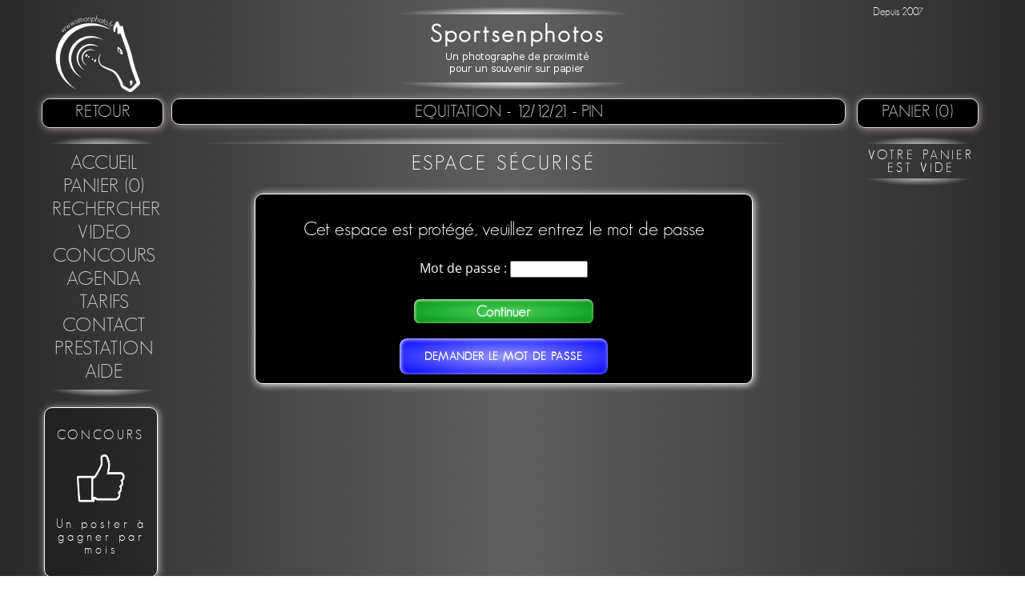

--- FILE ---
content_type: text/html; charset=UTF-8
request_url: http://simonphoxm.cluster023.hosting.ovh.net/controleur.php?&menu=date&type=sport&date=211211&dis=1
body_size: 2300
content:
<!doctype html>
<html lang="fr">

<head>
	<!--[if lt IE 9]>
	<script src="js/html5shiv.js"></script>
	<![endif]-->
 	<meta charset="utf-8" />
	<meta name="description" content="accueil" />
	<meta name="author" content="simon" />
  <meta name="description" content="Photographe evenementiel, mariage, equitation, calvados, Caen, Thury-Harcourt" />
	<link href='http://fonts.googleapis.com/css?family=Quicksand' rel='stylesheet' type='text/css'>
  <link rel="icon" href="http://s443777775.onlinehome.fr/favicone.ico" />
  	<link rel="stylesheet" media="screen" type="text/css" href="skin/css/style.css" />
   
    <!--   pour mobile pas de reditionnement -->   
        <meta name="viewport" content="width=device-width,
                               " />

  	<title>Sportsenphotos </title>
</head>

<body>
    <!-- petit script pour les tactiles -->
    <script>
    function toggleMenu() {
        var subMenu = document.getElementById("subMenu");
        subMenu.classList.toggle("showSubMenu");
    }
    window.onload=function(){
    var bouton = document.getElementById('btnMenu');
    var menu = document.getElementById('menu');
    bouton.onclick = function(e){
        if(menu.style.bottom=="60px"){
            menu.style.bottom="-450px";
        }else{
            menu.style.bottom="60px";
        }
    };
};
	 </script>

<!-- Bloc g�n�rale de la page -->
        <div id="bloc_page">
        
<!-- Balise entete -->
            <header>
            
<!-- Mise en place du bouton menu pour les tactiles -->
          <div class="menu_logo" id="btnMenu" onclick="toggleMenu()">&nbsp;</div>

<!-- Affichage de l'interpretation du header -->
               <div id="cartouche">
                
    <div  id="logo"> <a href="index.php"><img src="skin/images/logo.png" alt="logo" >  </a></div>
	<div  id="depuis">Depuis 2007</div>
    <p>
    	 <a  id="retour_nav" href="controleur.php?menu=accueil">retour</a>
    	<img src="skin/images/cartouche_sport.png" alt="Logo de simonphoto"  id="cartouche_haut"/>
    	<a id="panier_nav" href="controleur.php?&type=sport&menu=panier">Panier(0)</a>
    </p> 
     
    <p><img src="skin/images/cartouche_bas.png" alt="Logo de simonphoto"  id="cartouche_bas"/></p>
             
   </div>
            </header>
            
<!-- Affichage de l'interpretation de la navigation -->
            

    <div id="navigation">
    	           <div class="navigation_retour">
                  
<!--       Gestion du lien de retour  -->
             
                  <a class="navigation_tx_retour" href="controleur.php?type=sport&menu=dis&dis=" >
                  retour</a>
                  </div>
               	<div id="barre_navigation">
<!-- Gestion du affichage des liens de navigation  -->
<a class="navigation_dis


" href="controleur.php?&type=sport&menu=dis&dis=1" > 	
Equitation </a>
 
 <a class="navigation_date" href="controleur.php?&type=sport&menu=date&dis=1&date=211211" > 	
               	 - 12/12/21 - Pin </a>  						</div>
          	           <div class="navigation_retour"> <a class="navigation_tx_retour" href="controleur.php?menu=panier" >
 Panier (0)</a></div>
		</div> 
            
<!-- Affichage de l'interpretation du menu -->
            <div id="barre_menu">
<div id="menu">

       <nav>
						<p id="halo_haut">&nbsp;</p>
    				     <ul>
  								 <li><a href="controleur.php?&type=sport&menu=accueil">Accueil</a></li>
  								 <li><a href="controleur.php?&type=sport&menu=panier">Panier (0)</a></li>  <li><a href="controleur.php?&type=sport&menu=rechercher">Rechercher</a></li>
		  <li><a href="https://www.simonconcept.fr/resultat/controleur.php?menu=accueil">Video</a></li> 								 <li><a href="controleur.php?&type=sport&menu=concours">concours</a></li>

 								  <li><a href="controleur.php?&type=sport&menu=agenda">Agenda</a></li>		

 								 <li><a href="controleur.php?&type=sport&menu=tarif">Tarifs</a></li>
 								 <li><a href="controleur.php?&type=sport&menu=contact">Contact</a></li>
  								 <li><a href="controleur.php?&type=sport&menu=prestation">Prestation</a></li>
 								 <li><a href="controleur.php?&type=sport&menu=aide">Aide</a></li>
						 </ul>
						<p id="halo_bas">&nbsp;</p>

      </nav>  

</div>
<a href="controleur.php?&type=sport&menu=concours" id="concours_menu" >
	<p class="texte_concours">
		CONCOURS
	</p>
	<img src="skin/images/like.png" width="60px" height="60px" alt="" >
	<p>
		Un poster à gagner par mois
	</p>
</a></div>
            
<!-- Bloc du centre de la page -->
       <div class="centre">     
                 
            <p id="halo_haut">&nbsp;</p>  <div id="titre_menu">
            <p>Espace sécurisé</p>
            <p>&nbsp;</p>
      </div>
<div class="ligne_panier">
<form method="POST" action="controleur.php?menu=date&dis=1&type=sport&date=211211&mdp=test">
<p>&nbsp;</p>
<p class="question">
 Cet espace est protégé, veuillez entrez le mot de passe

  </p>
<p>&nbsp;</p>
    <table style="width:100%;">

        <tr><td style="text-align : right;">Mot de passe :</td>
        <td style="text-align : left;"><input type="password" size="10" name="mdp"/></td></tr>


</table>
<div class="clearer"></div>
<table>
<tr> </tr>
<tr>
    <td>   
<INPUT NAME=Send TYPE=image VALUE="Send" SRC="skin/images/bouton_conti.png" ALT="Send">
</td>   </tr>
</table>
<div class="clearer">&nbsp;</div>
<a class="bouton_demande" href="controleur.php?menu=demande_mdp&demande_mdp=211211">Demander le mot de passe</a>               
</form>
</div>  	    </div>
  	    
<!-- Affichage de l'interpretation du menu -->
         
            <div class="recap_panier">
						<p id="halo_haut">&nbsp;</p>
<div class="recap_panier_int">


Votre panier est vide

</div>
						<p id="halo_bas">&nbsp;</p>

</div><!-- Bloc du pied de page -->
            <footer>
            
<!-- Affichage de l'interpretation du pied de page -->
                   <div class="footer"><a>Ent «  simonphoto » - La Vaucelle 14220 St Martin de Sallen - 06.70.38.88.43 - contact@simonphoto.fr - N° Siret : 50082611000016 - </a><a class="mention" href="controleur.php?&amp;menu=mention" >Mention légale</a><div><a href="https://www.facebook.com/pages/Sportsenphotos/1592793250942474" target="_blank"><img src="skin/images/icone_facebook.png" height="20" width="20"></a><a href="https://www.twitter.com/simonphoto14" target="_blank"><img src="skin/images/icone_twitter.png" height="20" width="20"></a><a href="https://www.google.com/+SimonBertrand14" target="_blank"><img src="skin/images/icone_google.png" height="20" width="20"></a><a href="http://fr.pinterest.com/simonphoto14/" target="_blank"><img src="skin/images/icone_pinterest.png" height="20" width="20"></a></div>    </div>             
            </footer>
        </div>
    </body>
</html>			


--- FILE ---
content_type: text/css
request_url: http://simonphoxm.cluster023.hosting.ovh.net/skin/css/style.css
body_size: 6692
content:
 /*import la feuille de style avec les polices*/ 
 @import "police.css"; 
 
 
  /*import la feuille de style de l'index*/ 
 @import "index.css"; 
 
 

 /****************************************************************************************************************************************/ 
																					 /*globale**/ 
 /****************************************************************************************************************************************/ 
 

body
{
			background: url('../images/fond.jpg');
			background-position: top center;
			font-family: 'texte', sans-serif;
			color: white;
}

  /* Toutes les balise h1 de la page */ 
body h1
{
		font-family: 'titre', sans-serif;
		font-weight: bold;
		font-size: xx-large;
		color: white;
		margin: 10px;
		padding: 0;
}
  /* toutes les balise h2 de la page */ 
body h2
{
		font-family: 'titre', sans-serif;
		font-weight: bold;
		font-size: x-large;
		color: white;
		margin: 10px;
		text-align: center;
}

  /* toutes les balise h2 de la page */ 
.info_navig
{
		font-family: 'titre', sans-serif;
		font-size: 20px;
		color: white;
		margin: 10px;
		padding-left: 10px;
		padding-right: 10px;
		text-align: center;
}
  /*le bloc de la page avec une large maximum et centrer dans la page */ 

#bloc_page
{
		width: 100%;
		max-width: 1200px;
		margin: auto;
}

  /*balise clearer*/ 

.clearer 
{ 
		  clear: both;
		  height: 0;
		  margin: 0;
		  padding: 0;
		  line-height: 0;
		  font-size: 0;
 }
 
 .attention
 {
 		color: red;
 		font-weight: bold;
 }


.info_cat { 
font-family: Arial,sans-serif; 
 font-size: 0.7em; 
 width: 80%;
 text-align: center; 
 display: inline-block;
 margin: 10px;
 padding: 10px;
 text-transform: none;
 text-decoration: none;
 border-radius: 10px;
 background-color:  rgba( 255, 0, 0, 0.3);
	box-shadow: 1px 1px 10px rgba( 255, 0, 0, 0.3) inset, 0 1px 0 rgba( 255, 0, 0, 0.1); 
	border: 1px solid rgba( 255, 0, 0, 0.3);
}
 /****************************************************************************************************************************************/ 
 														/* Pour un affichage inférieur 768 px de large */ 
 /****************************************************************************************************************************************/ 
@media all and (max-width: 768px)
{
 	body
	{
    margin: 0;
	}

	  /*ecalage du bloc page pour le menu*/ 
	#bloc_page
	{
    margin-bottom: 40px;
	}
		  /* en tete fixe pour base résolution */ 
	header
	{
		position: fixed;
		bottom: 0;
		left: 0;
		width: 100%;
		height: 50px;
		margin: 0;
		padding-bottom: 10px;
		background-color: black;
	}
	
}




/* logo en image de fond contrainte pour redimensionnement */ 

#logo
{
		float: left;
		margin: 0;
		padding: 0;
		width: 160px;
		height: 107px;
		background-repeat: no-repeat;
		background-position: top center;
		margin: 0;
		padding: 0;
		text-align: center;
}

#logo img
{
transition: 2s;
}



#logo img:hover
{
transition: 2s;
transform: rotate(-30deg);
z-index: 100;
}




		  /* haut de la colonne droite date de création*/ 
#depuis
{
		float: right;
		margin-top: 10px;
		width: 150px;
		height: 107px;
		margin: 0;
		padding: 0;
		font-size: 10pt;
		font-family: 'titre', sans-serif;
}

 /****************************************************************************************************************************************/ 
 														/* Pour un affichage inférieur 768 px de large */ 
 /****************************************************************************************************************************************/ 
 
@media all and (max-width: 768px)
{
	 		/* disparition de la colonne gauche */ 
#depuis
	{
		display: none;
	}
		 		/* disparition logo */ 
#logo
	{
		display: none;
	}
	
#retour_nav
	{
		float: left;
		margin-left: 60px;
		margin-bottom: 20px;
	}
#panier_nav
	{
	float: right;	
	margin-right: 20px;
	margin-bottom: 20px;

}
#cartouche
	{
		 width: 100%;
	    margin-left: auto;
	    margin-right: auto;
	    margin-top: 10px;
	    text-align: center;
		text-decoration: none;
		color: white;
	}
#cartouche a
{
    padding: 5px;
	font-size: 1.5em;
    color: #D0D0D0;
    text-decoration: none;
    font-family: 'titre', sans-serif;
    font-weight: normal;
    letter-spacing: 1px;
    text-transform: uppercase;
vertical-align: top;
	border: 1px solid white;
	box-shadow: 1px 1px 10px white, 0 1px 0 rgba( 0, 0, 0, 0.4); 
   border-radius: 10px;
}
#cartouche a:hover
{
    color: white;
    font-family: 'titre', sans-serif;
}




		 		/* cartouche fixe */ 

			 		/* disparition du bas de la cartouche bas avec la devise */ 
#cartouche_bas
	{
		display: none;
	}

}


 /****************************************************************************************************************************************/ 
																				/* barre Navigation */ 
 /****************************************************************************************************************************************/ 

			 		/* navigation apparait sous le header lors de la navigation dans les photos  */ 

#navigation
{
	text-transform: uppercase;
	display: inline-block;
	vertical-align: top;
	margin: 0;
	margin-top: 5px;
	padding: 0;
	width: 100%;
	text-align: center;
   font-family: 'titre', sans-serif;
    
}
			 		/* balise qui regroupe les titres ( discipline, titre spéciale menu de la date et titre catégories )  */ 
#barre_navigation
{
	display: inline-block;
	width: calc(100% - 360px);
	vertical-align: top;
	padding-top: 5px;
	padding-bottom: 5px;
	margin-right: 10px;

	background-color: black;
		border: 1px solid #dcdcdc;
	box-shadow: 1px 1px 10px rgba( 200, 200, 200, 0.7), 0 1px 0 rgba( 0, 0, 0, 0.4); 
   border-radius: 10px;
}
			 		/* bloc retour dans navigation */ 
.navigation_retour
{
	display: inline-block;
	width: 150px;
	height: 25px;
	vertical-align: top;
	padding-top: 5px;
	padding-bottom: 5px;
margin: 0;
	margin-right: 6px;
	background-color: black;
		border: 1px solid #dcdcdc;
	box-shadow: 1px 1px 10px rgba( 220, 200, 200, 0.7), 0 1px 0 rgba( 0, 0, 0, 0.4); 
   border-radius: 10px;
}
		 		/* balise texte retour dans navigation */ 
.navigation_tx_retour
{
    font-size: 1.3em;
    color: #D0D0D0;
    font-family: 'titre', sans-serif;
    font-weight: normal;
    letter-spacing: 1px;
    text-transform: uppercase;
    text-decoration: none;
}
			 		/* balise texte retour au survol */ 
.navigation_tx_retour:hover
{
    color: white;
    border-bottom: 1px solid white;
    font-family: 'titre', sans-serif;
}

			 		/* menu discipline couleur gris clair sans style pour le lien  */ 
.navigation_dis  {
    font-size: 1.3em;
    color: #D0D0D0;
    font-weight: normal;
    letter-spacing: 1px;
    text-decoration: none;
}
			 		/* menu discipline au survole couleur blanc en gras */ 
.navigation_dis:hover
{
    color: white;
    border-bottom: 1px solid white;
}
			 		/* menu date couleur gris clair sans style pour le lien  */ 
.navigation_date  {
    font-size: 1.3em;
    color: #D0D0D0;
    font-weight: normal;
    text-decoration: none;
}
			 		/* menu date au survole couleur blanc en gras */ 
.navigation_date:hover
{
    color: white;
    border-bottom: 1px solid white;
    font-family: 'titre', sans-serif;
}
			 		/* menu catégorie couleur gris clair sans style pour le lien  */ 
.navigation_cat  {
    font-size: 1.3em;
    color: #D0D0D0;
    font-weight: normal;
    letter-spacing: 1px;
    text-decoration: none;
}



 /****************************************************************************************************************************************/ 
 														/* Pour un affichage inférieur 768 px de large */ 
 /****************************************************************************************************************************************/ 
 
 /* disparition de la barre de navigation mais reste retour*/
@media all and (max-width: 768px)
{
	   #barre_navigation
		{
    			display: none;
		}
			 /*Bloc reca ppanier*/
.recap_panier
	{
    			display: none; 
	}
}



 /****************************************************************************************************************************************/ 
/************************************************         MENU      *****************************************************************/ 
 /****************************************************************************************************************************************/ 
 
 
 /****************************************************************************************************************************************/ 
 														/* Pour un affichage supérieur 768 px de large */ 
 /****************************************************************************************************************************************/ 
 
 /*Menu spécial basse résolution*/
@media all and (min-width: 769px)
{

#cartouche_mobile
	{
		
	display: none;
	}
	

#panier_nav
	{
		
	display: none;
	}

#retour_nav
	{
		
	display: none;
	}

.menu_logo
	{ 
	display: none;
	}


}

#concours_menu
{
	display: inline-block;
	background-color: rgba( 0, 0, 0, 0.3);
	border: 1px solid white;
	box-shadow: 1px 1px 10px rgba( 255, 255, 255, 0.7), 0 1px 0 rgba( 0, 0, 0, 0.4); 
	 width: 120px;
	margin: 0;
color: white;
	margin-left: 15px;
	padding: 10px;
    border-radius: 10px;
text-align: center;
text-decoration: none;
   font-family: 'titre', sans-serif; 
   letter-spacing: 4px;
   font-size: 1em;       
}
#concours_menu:hover
{
	display: inline-block;
	background-color: rgba( 0, 0, 0, 0.3);
	border: 1px solid white;
	box-shadow: 1px 1px 10px white, 0 1px 0 rgba( 0, 0, 0, 0.7);   
}
/* Logo qui ce retourne aller et retour avec une transition 1s  */
#concours_menu img
{
   	transition: 1s;
}

#concours_menu:hover img
{
   	transition: 1s;
transform: scale(1.2);
z-index: 100;
}

 /*Bloc menu*/
#menu
	{
	display: inline-block;
	margin-left: 15px;
	 width: 150px;
	}
	 /*Bloc reca ppanier*/
.recap_panier
	{
float: right;
	margin-top: 10px;
	margin-right: 15px;
	padding: 0;
	 width: 150px;
	 text-align: center;

	text-transform: uppercase;
   font-family: 'titre', sans-serif; 
   letter-spacing: 4px;
   font-size: 1em;       
	}
	 /*Menu*/
nav
{
    margin-top: 10px;
    padding-top 0;
    padding-bottom 0;
    width: 150px;
    text-align: center;
	vertical-align: top;
}

nav ul
{
	
    list-style-type: none; 
    margin: 0;
    padding: 0;
    margin-top: -5px;
}

nav li
{
    margin-right: 10px;
    margin-left: 10px;
    margin-top: 5px;
    margin-bottom: 5px;
}

nav a
{
    font-size: 1.5em;
    color: #D0D0D0;
    text-decoration: none;
    font-family: 'titre', sans-serif;
    font-weight: normal;
    letter-spacing: 1px;
    text-transform: uppercase;
    
}

nav a:hover
{
    color: white;
    border-bottom: 1px solid white;
    font-family: 'titre', sans-serif;
}

		  /*************************************************mise en place d'une balise avec une image de fond de type halo lumineux qui s'adaptera en largeur mais pas en hauteur******************************************************************/ 
#halo_haut
{
	display: inline-block;
	width: 100%;
	height: 10px;
	
   margin: 0;
   padding: 0;
	background-image: url("../images/halo_haut.png");
		
	background-size: 100% 15px;
	background-repeat: no-repeat;
	background-position: top center;
	}
	
#halo_bas
{
	display: inline-block;
	width: 100%;
	height: 10px;
	
   margin: 5px 0 0 0;
   padding: 0;
	background-image: url("../images/halo_bas.png");
		
	background-size: 100% 15px;
	background-repeat: no-repeat;
	background-position: bottom center;
	}
#cartouche p
{
	
    margin: 0;
    padding: 0;
	 text-align: center;
}

@media all and (max-width: 768px)
{
		  /*************************************************Positionnement d'un logo menu fixe pour tactile******************************************************************/ 
	.menu_logo
	{  
	position: fixed;
    left: 10px;
    bottom: 10px;

   width: 40px;
	height: 40px;
	background-image: url("../images/menu.png");
	
	background-size: contain;
	background-repeat: no-repeat;
	background-position: top center;
   margin: 0;
   padding: 0;
	}		
	  /*************************************************repositionnement d'un menu qui couvre tous l'ecran caché au dessus de la page ******************************************************************/ 
	#concours_menu
	{
		display: none;	
		
	}
		  /*************************************************repositionnement d'un menu qui couvre tous l'ecran caché au dessus de la page ******************************************************************/ 
	#menu
	{
		width: 100%;
		display: block;	
		position: fixed;
		left: 0;
		bottom:-550px;
		padding: 0;
		margin: 0;
   	transition: 1s;
		
	}
			  /*************************************************disparition de l'ancien menu******************************************************************/ 
#menu #halo_haut
	{
	display: none;			
	}
#menu #halo_bas
	{
	display: none;		
	}
					 		/* bloc retour dans navigation */ 
.navigation_retour
{
	display: none;
}.navigation_tx_retour
{
	display: none;
}
nav
{
width: 100%;
    margin:0;
    padding:0;
    text-align: center;
	vertical-align: top;
}
				  /*  augmentation de la taille du texte et fond noir */ 
nav ul
{
	width: 100%;
    list-style-type: none;
    padding: 10px 0 10px 0;

    background-color: black;
    font-size: 20px;
}
				  /*  augmentation de la taille du texte et fond noir */ 
nav a
{
margin: 0;
display: inline-block;
}

nav li
{
    margin: 0;
}



				  /*  augmentation de la taille du texte et fond noir */ 
li
{
	display: block;
	width: 100%;
	padding: 0;
	margin: 0;
}				  /*  appartion du menu au survale du logo menu ou toucher tactile */ 				  /*  augmentation de la taille du texte et fond noir */ 

.menu_logo:hover #menu
{
		display: block;	
		position: fixed;
		left: 0;
		bottom:0;
}
				  /*Installer pour interprétation de la navigation sur ecran tactile*/ 
	 #subMenu.showSubMenu 
	 {
        display: block;
    }
	#cartouche_haut
	{
	 width: 200px;
	 margin-top: -3px;
    padding: 0;
	}

}







 /****************************************************************************************************************************************/ 
/************************************************         centre      *****************************************************************/ 
 /****************************************************************************************************************************************/ 

				  /*  Mise en place d'un bloc pour le centre de la page */ 

.centre
{
	display: inline-block;
	vertical-align: top;
  /* calcul de la largeur du centre 100% - colonne menu - colonne droite */ 
	width: calc(100% - 350px);
	min-width: 200px;
	min-height: 600px;
	margin-top: 10px;
	text-align: center;
}
				  /*  tous les paragraphe de centre sans marge ni padding */ 
.centre p
{
margin: 0;
padding: 0;
}

 /****************************************************************************************************************************************/ 
 														/* Pour un affichage inférieur 768 px de large */ 
 /****************************************************************************************************************************************/ 
 
				  /*  le bloc centre prend toute la largeur */  
 
@media all and (max-width: 768px)
{
	.centre
	{
		display: inline-block;
		vertical-align: top;
		width:100%;
		height: 720px;
		margin: 0;
		
		text-align: center;
	}

#cartouche_mobile
	{
		display: none;
	}
}


 /****************************************************************************************************************************************/ 
/************************************************         centre_ACCUEIL haut discipline     *****************************************************************/ 
 /****************************************************************************************************************************************/ 

.accueil_haut
{
		display: inline-block;
		text-align: center;
		text-transform: uppercase;
		margin: 0;
		padding: 0;
}


				  /*   bloc bordure pointillé arrondi sur fond noir ( type diapo )  */ 

.accueil_dis
{
	display: inline-block; 
	
	vertical-align: top;
	width: 150px;
	height: 150px;
	margin: 10px;
	padding:  10px;
	background-color: black;
	border: 1px solid white;
   border-radius: 10px;
	box-shadow: 1px 1px 10px white, 0 1px 0 rgba( 0, 0, 0, 0.4); 
   font-family: 'titre', sans-serif;
   font-size: 25px;      
}
				  /*   balise a qui recouvre toute le bloc plour le lien  */ 

.accueil_dis a
{
	display: inline-block; 
	width: 100%;
   height: 100%;
   text-decoration: none;
   color: white;
}
				 
		/*  logo a l'intérieur du bloc discipline*/ 
		
.logo_dis
{
		margin-top: 10px;
}
.logo_dis:hover img
{
   	transition: 1s;
transform: scale(1.2);
z-index: 100;
}

#barre_menu
{
	display: inline-block;
	width: 160px;
}



 /****************************************************************************************************************************************/ 
/************************************************         centre_ACCUEIL_bas dernier evenements     *****************************************************************/ 
 /****************************************************************************************************************************************/ 



 /* fenetre type diapo sur la moitier base de l'accueil  */ 


.fenetre_dernier_eve
{
	display: inline-block; 
	width: 90%;
	height: 250px;
	
	margin: 10px;
	padding: 10px;
	background-color: black;
	border: 1px solid white;
	box-shadow: 1px 1px 10px white, 0 1px 0 rgba( 0, 0, 0, 0.4); 
   border-radius: 10px;
   overflow: auto;
}
 /* class titre menu qui ce retrouve haut de chaque page principal  */ 
#titre_menu
{
	display: inline-block; 
	vertical-align: top;
	width: 99%;
	text-align: center;
	text-transform: uppercase;
   font-family: 'titre', sans-serif; 
   letter-spacing: 4px;
   font-size: 25px;       
	margin-top: 0;      
	margin-bottom: 0;
	margin-left: auto;
	margin-right: auto;
	padding: 0;
}


 /* class titre menu qui ce retrouve haut de chaque page principal  */ 
#titre_menu_rouge
{
	display: inline-block; 
	vertical-align: top;
	width: 99%;
	text-align: center;
	text-transform: uppercase;
   font-family: 'titre', sans-serif; 
color: red;
   letter-spacing: 4px;
   font-size: 25px;       
	margin-top: 0;      
	margin-bottom: 0;
	margin-left: auto;
	margin-right: auto;
	padding: 0;
}







 /****************************************************************************************************************************************/ 
/************************************************         centre_prestation     *****************************************************************/ 
 /****************************************************************************************************************************************/ 

 /****************************************************************************************************************************************/ 
 														/* Pour un affichage supérieur 1024 px de large */ 
 /****************************************************************************************************************************************/ 
 /*  fenetre prestation les images sont placées et centrée verticalement sur le coté du texte qui les concerne */ 
 
 
@media all and (min-width: 1025px)
{
		.fenetre_prestation
		{
			height: 630px;
			width: 100%;
			margin: 0;
			margin-bottom: 10px;
			padding: 20px;
		   overflow: auto;
		}
		.fenetre_prestation div
		{	
			margin: 0;
			padding: 20px;
		}
		.fenetre_prestation h2, h1
		{	
			text-align: center;
		}
		/* image qui s'agrandi  aller et retour avec une transition 1s  */
		.fenetre_prestation img
		{
   	transition: 1s;

	border: 1px solid white;
	box-shadow: 1px 1px 10px white, 0 1px 0 rgba( 0, 0, 0, 0.4); 
		   border-radius: 10px;
		}

		.fenetre_prestation img:hover
		{
   	transition: 1s;
		transform: scale(1.2);
		z-index: 100;
		}
		
		
		
		/* bloc  texte couple   */
		/* ajutement du bloc a la hauteur de l'image */
		.couple {
		  height:370px;
		  line-height:370px;
			margin: 0;
		}
		
		/* style  texte couple   */
		/* Centrage verticale */
		.tx_couple {
		  width: calc(100% - 330px);
		  height: 170px;
			background-color: black;
	border: 1px solid white;
	box-shadow: 1px 1px 10px white, 0 1px 0 rgba( 0, 0, 0, 0.4); 
		   border-radius: 10px;
		  vertical-align:middle;
		  display:inline-block;
		  line-height:1.2; /* on rÃ©tablit le line-height */
		  text-align:justify; /* ... et l'alignement du texte */
		}
			/* bloc  texte prise   */
		/* ajutement de la taille du bloc pour centrage verticale */
		
		.preparatif {
		  height:290px;
		  line-height:380px;
			margin: 0;
		}
		.tx_preparatif {
		  width: calc(100% - 330px);
		  height: 170px;
			background-color: black;
	border: 1px solid white;
	box-shadow: 1px 1px 10px white, 0 1px 0 rgba( 0, 0, 0, 0.4); 
		   border-radius: 10px;
		  vertical-align:middle;
		  display:inline-block;
		  line-height:1.2; /* on rÃ©tablit le line-height */
		  text-align:justify; /* ... et l'alignement du texte */
		  
			margin: 0;
		}	
		
		/* bloc  texte prise   */
		/* ajutement de la taille du bloc pour centrage verticale */
		
		.prise {
		  height:200px;
		  line-height:200px;
			margin: 0;
		}
		.tx_prise {
		  width: calc(100% - 330px);
		  height: 120px;
			background-color: black;
	border: 1px solid white;
	box-shadow: 1px 1px 10px white, 0 1px 0 rgba( 0, 0, 0, 0.4); 
		   border-radius: 10px;
		  vertical-align:middle;
		  display:inline-block;
		  line-height:1.2; /* on rÃ©tablit le line-height */
		  text-align:justify; /* ... et l'alignement du texte */
		  
			margin: 0;
		}
		
		/* changement d'image pour les resolutions inf 1024px */
		#image_prise
		{
			margin: 10px 10px 10px 10px;
			
			display: inline-block;
			vertical-align: top;
		}
		#image_prise_1024
		{
		display: none;
		}
		
		/* bloc  texte groupe   */
		/* ajutement de la taille du bloc pour centrage verticale */
		
		.groupe 
		{
		   height:230px;
		   line-height:230px;
			margin: 0;
		}
		
		.groupe img 
		{ 
		  vertical-align:middle;
		}
		
		.tx_groupe 
		{
		   width: calc(100% - 330px);
		   height: 140px;
			background-color: black;
	border: 1px solid white;
	box-shadow: 1px 1px 10px white, 0 1px 0 rgba( 0, 0, 0, 0.4); 
		   border-radius: 10px;
		   vertical-align:middle;
		
		   display:inline-block;
		   line-height:1.2; /* on rÃ©tablit le line-height */
		   text-align:justify; /* ... et l'alignement du texte */
		}
		
		/* iamge plus grande que le texte   */
		#image_groupe
		{
			margin: 10px 10px 10px 10px;
		}
		
		/*seulement bloc texte sans image  */
		.selection 
		{
		   width: calc(100% - 50px);
		   padding-bottom: 20px;
			background-color: black;
	border: 1px solid white;
	box-shadow: 1px 1px 10px white, 0 1px 0 rgba( 0, 0, 0, 0.4); 
		   border-radius: 10px;
		   display:inline-block;
		   text-align:justify; /* ... et l'alignement du texte */
		}
			
		/*seulement bloc texte sans image  */
		.tx_concours 
		{
		   width: calc(100% - 50px);
			background-color: black;
	margin-top: 20px;
	padding-top: 20px;
	border: 1px solid white;
	box-shadow: 1px 1px 10px white, 0 1px 0 rgba( 0, 0, 0, 0.4);
	text-align: center;
		   border-radius: 10px;
		   display:inline-block;
		}	
		/* bloc  texte soiree   */
		/* ajutement de la taille du bloc pour centrage verticale */
		
		div.soiree {
		  height:350px;
		  line-height:350px;
		  vertical-align:middle;
		}
		/* style des image en soiree  */
		/* plus petite que le texte */
		/* changement d'image pour les resolutions inf 1024px */
		#image_soiree
		{
			margin: 10px 10px 10px 10px;
		}
		#image_soiree_1024
		{
			display: none;
		}
		.soiree img { 
		  vertical-align:middle;
		}
		
		div.tx_soiree {
		  width: calc(100% - 330px);
		  height: 230px;
			background-color: black;
	border: 1px solid white;
	box-shadow: 1px 1px 10px white, 0 1px 0 rgba( 0, 0, 0, 0.4); 
		   border-radius: 10px;
		  vertical-align:middle;
		  display:inline-block;
		  line-height:1.2; /* on rÃ©tablit le line-height */
		  text-align:justify; /* ... et l'alignement du texte */
		}
		
		
		/* style des image en général  */
		/* marge et alignement */
		#image
		{
			display: inline-block;
			vertical-align: top;
			margin: 10px 10px 10px 10px;
		}
		
		}

 /****************************************************************************************************************************************/ 
 														/* Pour un affichage inférieur 1024 px de large */ 
 /****************************************************************************************************************************************/ 
 /*  fenetre prestation les images et le texte sont affiché les un en  dessous des autres */ 
 
@media all and (max-width: 1024px)
{

.fenetre_prestation
{
	height: 500px;
	width: 95%;
	margin: 0;
	margin: 10px 10px 10px 10px;
	padding: 0;
   overflow: auto;
}
		/* image qui s'agrandi  aller et retour avec une transition 1s  */
		.fenetre_prestation img
		{
   	transition: 1s;

	border: 1px solid white;
	box-shadow: 1px 1px 10px white, 0 1px 0 rgba( 0, 0, 0, 0.4); 
		   border-radius: 10px;
		}

		.fenetre_prestation img:hover
		{
   	transition: 1s;
		transform: scale(1.2);
		z-index: 100;
		}
		
.fenetre_prestation div
{	
	margin: 10px 0 0 0;
	padding: 10px;
	text-align: center;
}

.tx_couple, .tx_prise, .tx_preparatif, .tx_groupe, .selection, .tx_soiree  {
  width: calc(100% - 30px);
	background-color: black;
	border: 1px solid white;
	box-shadow: 1px 1px 10px white, 0 1px 0 rgba( 0, 0, 0, 0.4); 
   border-radius: 10px;
  text-align:justify; /* ... et l'alignement du texte */
}
		/* changement d'image pour les resolutions inf 1024px */
#image_prise
		{	
		display: none;
		}
#image_prise_1024
		{
			vertical-align: top;
			margin: 10px 10px 10px 10px;
		}
#image_soiree
		{
		display: none;
		}
#image_soiree_1024
		{
			vertical-align: top;
			margin: 10px 10px 10px 10px;
		}
#image
		{
			vertical-align: top;
			margin: 10px 10px 10px 10px;
		}
		/*seulement bloc texte sans image  */
		.selection 
		{
		   width: calc(100% - 50px);
		   padding-bottom: 20px;
			background-color: black;
	border: 1px solid white;
	box-shadow: 1px 1px 10px white, 0 1px 0 rgba( 0, 0, 0, 0.4); 
		   border-radius: 10px;
		   display:inline-block;
		   text-align:justify; /* ... et l'alignement du texte */
		}

}

#systeme {
  width: calc(100% - 50px);
  margin: 10px;
  padding: 20px;
	background-color: black;
	border: 1px solid white;
	box-shadow: 1px 1px 10px white, 0 1px 0 rgba( 0, 0, 0, 0.4); 
   border-radius: 10px;
  display:inline-block;
  text-align:justify; /* ... et l'alignement du texte */
  
}
#organisateurs {
  width: calc(100% - 50px);
  margin: 10px;
    padding: 20px;
	background-color: black;
	border: 1px solid white;
	box-shadow: 1px 1px 10px white, 0 1px 0 rgba( 0, 0, 0, 0.4); 
   border-radius: 10px;
  display:inline-block;
  text-align:justify; /* ... et l'alignement du texte */
  
}

.traitement {
   width: 400px;
   margin: 10px;
   margin-top: 30px;
   padding: 10px;
	background-color: black;
	border: 1px solid white;
	box-shadow: 1px 1px 10px white, 0 1px 0 rgba( 0, 0, 0, 0.4); 
   border-radius: 10px;
   display:inline-block;
   text-align:center; /* ... et l'alignement du texte */
  
}
.traitement div {
   width: 400px;
   margin: 10px;
   margin-top: 30px;
  
}
@media all and (max-width: 480px)
{

.fenetre_dernier_eve
{
	display: inline-block; 
	width: 90%;
	height: 250px;
	
	margin: 10px;
	padding: 10px;
	background-color: black;
	border: 1px solid white;
	box-shadow: 1px 1px 10px white, 0 1px 0 rgba( 0, 0, 0, 0.4); 
   border-radius: 10px;
   overflow: auto;
}
#contact {
  width: 300px;
  margin: 10px;
    padding: 10px;
  height: 880px;
	background-color: black;
	border: 1px solid white;
	box-shadow: 1px 1px 10px white, 0 1px 0 rgba( 0, 0, 0, 0.4); 
   border-radius: 10px;
  display:inline-block;
  text-align:center; /* ... et l'alignement du texte */
}
}




 /****************************************************************************************************************************************/ 
/************************************************         centre tarif      *****************************************************************/ 
 /****************************************************************************************************************************************/ 
 
 .centre_tarif
{	
	margin: 10px 0 0 0;
	padding: 10px;
	text-align: center;
	height: 600px;
   overflow: auto;
}
  .centre_tarif td
{	
 	width: 285px;
	border-collapse: collapse;
	border: 1px solid white;
	margin-left: auto;
	margin-right:auto;
	background-color: black;
}
  .tableau_prix
{	
	border: 1px solid white;
	box-shadow: 1px 1px 10px white, 0 1px 0 rgba( 0, 0, 0, 0.4); 
	margin-left: auto;
	margin-right:auto;
	background-color: black;
	border-radius: 10px;
	border-collapse: collapse;
	border: 1px solid white;
}
  .tableau_prix td
{	
 	width: 150px;
 	height: 40px;
}

  #tableau_prix_haut
{	
 	width: 150px;
 	height: 60px;
}
.tarif_livre  {
	display: inline-block;
  width: 350px;
	background-color: black;
	border: 1px solid white;
	box-shadow: 1px 1px 10px white, 0 1px 0 rgba( 0, 0, 0, 0.4); 
   border-radius: 10px;
   padding: 10px;
  text-align:center; /* ... et l'alignement du texte */
}


 /****************************************************************************************************************************************/ 
/************************************************         centre aide      *****************************************************************/ 
 /****************************************************************************************************************************************/ 
 .retour_sommaire
 	{
 		  text-align:right; /* ... et l'alignement du texte */
 	}
  .retour_sommaire_tx
 	{
			color: white;
 		  text-decoration: none;
 	}
 .fenetre_aide
{
	height: 690px;
	
	margin: 0;
	padding: 10px;
   overflow: auto;
}
 /****************************************************************************************************************************************/ 
/************************************************         liste date      *****************************************************************/ 
 /****************************************************************************************************************************************/ 
 /* style de l'affichage des ligne de titre cliquable  */ 
.liste_date  {
    font-size: 1.3em;
    color: #D0D0D0;
    font-family: 'titre', sans-serif;
    font-weight: normal;
    letter-spacing: 1px;
    text-transform: uppercase;
    text-decoration: none;
    padding: 5px;
    padding-bottom: 10px;
  line-height:40px;
  border-radius: 10px;
}

.liste_date:hover
{
    color: white;
	box-shadow: -10px  0px 10px white, 0 1px 0 rgba( 0, 0, 0, 0.4); 
}
.fenetre_date
{
	display: inline-block; 
	width: 90%;
	max-height: 500px;
	margin: 10px;
	padding: 10px;
	padding-bottom: 30px;
	background-color: black;
	border: 1px solid white;
	box-shadow: 1px 1px 10px white, 0 1px 0 rgba( 0, 0, 0, 0.4);
   border-radius: 10px;
   
       overflow: auto;
}

.fenetre_date_derniere
{
	display: inline-block; 
	width: 90%;
	max-height: 300px;
	margin: 10px;
	padding: 10px;
	padding-bottom: 30px;
	background-color: black;
	border: 1px solid white;
	box-shadow: 1px 1px 10px white, 0 1px 0 rgba( 0, 0, 0, 0.4);
   border-radius: 10px;
   
       overflow: auto;
}


.fenetre_resultat_recherche
{
	display: inline-block; 
	width: 90%;
	margin: 10px;
	padding: 10px;
	padding-bottom: 30px;
	margin-bottom: 50px;
	background-color: black;
	border: 1px solid white;
	box-shadow: 1px 1px 10px white, 0 1px 0 rgba( 0, 0, 0, 0.4);
   border-radius: 10px;
   
       overflow: auto;
}

 /****************************************************************************************************************************************/ 
/************************************************         presentation des photos participant      *****************************************************************/ 
 /****************************************************************************************************************************************/ 


.recap_panier_int
{

	max-height: 600px;
	overflow: auto;
}

 /*  affichage des photos un peu comme des diapos avec bordure en pointillé */ 
.photo_recap
{
	display: inline-block;
	vertical-align: top;
	width: 105px;
	height: 105px;
	margin: 10px;
	padding: 0;
	padding-top: 5px;
	padding-left: 5px;
	background-color: black;
	border: 1px solid white;
	box-shadow: 1px 1px 10px white, 0 1px 0 rgba( 0, 0, 0, 0.4); 
   border-radius: 10px;
}

.photo_recap_img_portrait
{
  text-align: center;
  display: table-cell;
  vertical-align: middle;
width: 100px;
height: 100px;
}
.photo_recap_img_portrait img
{

height: 100%;
}

.photo_recap_img_paysage
{
  text-align: center;
  display: table-cell;
  vertical-align: middle;
width: 100px;
height: 100px;
}
.photo_recap_img_paysage img
{

width: 100%;
}

.photo_cat
{
	display: inline-block;
	vertical-align: top;
	width: 150px;
	height: 150px;
	margin: 10px;
	padding: 10px;
	background-color: black;
	border: 1px solid white;
	box-shadow: 1px 1px 10px white, 0 1px 0 rgba( 0, 0, 0, 0.4); 
   border-radius: 10px;
}


.photo_cat_img
{
  text-align: center;
  display: table-cell;
  vertical-align: middle;
width:150px;
height: 150px;
}
/* Logo qui ce retourne aller et retour avec une transition 1s  */
.photo_cat_img img
{
   	transition: 1s;
}

.photo_cat_img img:hover
{
   	transition: 1s;
transform: scale(1.5);
z-index: 100;
}



.vignette_serie
{
		font-family: 'titre', sans-serif;
		font-weight: bold;
font-size: 25px;
margin: 3px;
margin-top: 12px;
   letter-spacing: 0.8px;
  text-align: center;
  vertical-align: middle;
width:150px;
height: 150px;
}




 /****************************************************************************************************************************************/ 
/************************************************         fenetre cat      *****************************************************************/ 
 /****************************************************************************************************************************************/ 

.fenetre_cat
{
	display: inline-block; 
	width: 100%;
	height: 600px;
	overflow: auto;
}




 /****************************************************************************************************************************************/ 
/************************************************         presentation des photos visio      *****************************************************************/ 
 /****************************************************************************************************************************************/ 


.info_livre
{
	display: inline-block;
    padding: 10px;
    margin-bottom: 20px;
	background-color: rgba( 255, 255, 255, 0.3);
    color: #000000;
    font-family: 'titre', sans-serif;
    letter-spacing: 0.7px;
    text-transform: uppercase;
    color: white;
    font-weight: bold;
    text-decoration: none;
   border-radius: 10px;
}


.bouton
{
	background-color: black;
	background: radial-gradient( rgba( 255, 255, 255, 0.5), rgba( 0, 0, 0, 0.4));
    font-size: 0.95em;
	box-shadow: 1px 1px 5px white inset, 0 1px 0 rgba( 0, 0, 0, 0.4); 
	border: 1px solid black;
    color: #000000;
    font-family: 'titre', sans-serif;
    letter-spacing: 0.7px;
    text-transform: uppercase;
    color: white;
    font-weight: bold;
    text-decoration: none;
}
.bouton:hover
{
	box-shadow: 1px 1px 5px white, 0 1px 0 rgba( 0, 0, 0, 0.4); 
}
.bouton_vote
{
display: inline-block;
vertical-align: center;
padding: 20px;
margin-bottom: 40px;
   border-radius: 30px;
   font-size: 30px;
}

.fenetre_visio
{
	display: inline-block; 
	width: 100%;
	height: 630px;
	margin: 0;
	padding: 0;
}
.photo_visio
{
	display: inline-block;
	vertical-align: middle;
	
	width: 100%;
	width: 600px;
	height: 100%;
	max-height: 600px;
	margin: 0;
	padding: 10px;
	background-color: black;
	border: 1px solid white;
	box-shadow: 1px 1px 10px white, 0 1px 0 rgba( 0, 0, 0, 0.4); 
   border-radius: 10px;
}


.bouton_verti
{
float: left;
	width: 100px;
	height: 600px;
	margin: 0;
	padding: 0;
}


.img_verti
{
float: left;
height: 600px;
width: 400px;
  text-align: center;
  display: table-cell;
  vertical-align: middle;
}

.lien_img_verti
{
display: inline;
}


.hidden
{
visibility:hidden
}


.none
{
display: none;
}

.retour_visio_portrait
{
float: left;
	width: 60px;
	height: 60px;
	margin: 0px;
	padding: 10px;

	border-radius: 10px;
}
.text_retour_visio_portrait
{
    color: white;
    text-decoration: none;
}
 /* style de l'affichage des ligne de titre cliquable  */ 
.aide_presta  {
    font-size: 1.3em;
    color: #D0D0D0;
    font-family: 'titre', sans-serif;
    font-weight: normal;
    letter-spacing: 1px;
    text-transform: uppercase;
    text-decoration: none;
    padding: 5px;
  line-height:40px;
  border-radius: 10px;
}
.aide_visio_portrait
{
	float: right;
	width: 60px;
	height: 60px;
	padding: 10px;
	background-color: black;
	border-radius: 10px;
}

.panier_visio_portrait
{
float: left;
	width: 60px;
	margin: 0;
	padding: 10px;
	margin-top: 145px;
	border-radius: 10px;
}

.panier_visio_portrait_droit
{
float: left;
	width: 60px;
	margin: 0;
	padding: 10px;

	margin-left: 20px;
	margin-top: 145px;
	border-radius: 10px;
}

.panier_visio_num_photo
{
float: left;
text-align: center;
	width: 60px;
	height: 30px;
	margin: 0;
	padding: 10px;

}


.fleche_visio_gauche
{
float: left;
	width: 60px;
	height: 60px;
	margin: 0;
	margin-top: 100px;
	padding: 10px;
	background-color: black;
	border-radius: 40px;

}

.fleche_visio_droite
{
	float: right;
	z-index: 2;
	width: 60px;
	height: 60px;
	margin: 0;
	margin-top: 150px;
	padding: 10px;
	border-radius: 40px;
}

.panier_visio_paysage
{
float: left;
	width: 150px;
	height: 60px;
	margin: 0;	
	margin-top: -15px;
	margin-bottom: 15px;
	margin-left: 130px;
	padding: 10px;
	padding-left: 5px;
	border-radius: 10px;
}

.panier_visio_paysage_num_photo
{
float: left;
text-align: center;
	width: 60px;
	height: 30px;
	margin: 0;
	margin-left: 35px;
	margin-top: 15px;
	padding: 10px;

}

.texte_panier
{
	display: inline-block;
	vertical-align: top;
	width: 60px;
	height: 60px;
	margin-left: 10px;
	padding-top: 5px;
	text-decoration: none;
	color: white;

}

.panier_visio_paysage_bas
{
float: left;
	width: 150px;
	height: 60px;
	margin: 0;	
	margin-top: 15px;
	margin-bottom: -15px;
	margin-left: 130px;
	padding: 10px;
	padding-left: 5px;
	border-radius: 10px;
}


.retour_visio_paysage
{
	float: left;
	width: 60px;
	height: 60px;
	margin: 0;
	margin-bottom: 15px;
	margin-top: -15px;
	padding: 10px;
	border-radius: 10px;
}
.fleche_vide
{
float: left;
	width: 80px;
	height: 60px;
}

.fleche_visio_gauche_paysage
{
float: left;
	width: 60px;
	height: 60px;
	margin: 0;

	margin-bottom: -15px;
	margin-top: 15px;
	padding: 10px;
	border-radius: 40px;


}
.fleche_visio_gauche_paysage img
{
margin-right: 20px;
}
.fleche_visio_droite_paysage
{
	float: right;
	 z-index: 2;
	width: 60px;
	height: 60px;
	margin: 0;
	margin-bottom: -15px;
	margin-top: 15px;
	padding: 10px;
	border-radius: 40px;

}
/*  Centrage horizontale vertical de l'immage dans un bloc de type cellule de tableau   */

.photo_visio_img
{
  text-align: center;
  display: table-cell;
  vertical-align: middle;
	width:600px;
	height: 600px;

}
.photo_visio_img a
{
text-decoration: none;
}




.imp_pdf
{
	display: inline-block;
	padding: 20px;
	width: 280px;
	height: 20px;
	margin: 30px;	
	border-radius: 10px;
}



 /****************************************************************************************************************************************/ 
/************************************************         panier      *****************************************************************/ 
 /****************************************************************************************************************************************/ 



.bouton_valid_panier
{
float: left;
	width: 580px;
	height: 35px;
	margin: 0;	
	padding: 10px;	
    font-size: 1em;
    color: #000000;
    font-family: 'titre', sans-serif;

	background: radial-gradient( rgba( 77, 208, 92, 1), rgba( 0, 148, 17, 1));
    font-size: 1em;
	box-shadow: 1px 1px 5px white inset, 0 1px 0 rgba( 0, 0, 0, 0.4); 
	border: 1px solid black;
    color: #000000;
    font-family: 'titre', sans-serif;
    font-weight: normal;
    letter-spacing: 1px;
    text-transform: uppercase;
    color: white;
    text-decoration: none;

	border-radius: 10px;
}

.bouton_valid_panier:active
{
	box-shadow: 1px 1px 5px white, 0 1px 0 rgba( 0, 0, 0, 0.4); 
}

.bouton_vide_panier
{
float: left;
	width: 280px;
	height: 20px;
	margin: 0;	


	margin-left: 150px;	
	margin-top: 10px;	
	padding: 10px;	
	background: radial-gradient( rgba( 255, 145, 145, 1), rgba( 255, 0, 0, 1));
    font-size: 1em;
	box-shadow: 1px 1px 5px white inset, 0 1px 0 rgba( 0, 0, 0, 0.4); 
	border: 1px solid black;
    color: #000000;
    font-family: 'titre', sans-serif;
font-weight: bold;
    letter-spacing: 1px;
    text-transform: uppercase;
    color: white;
    text-decoration: none;

	border-radius: 10px;
}

.bouton_vide_panier:hover
{
	box-shadow: 1px 1px 5px white, 0 1px 0 rgba( 0, 0, 0, 0.4); 
}

.bouton_telecharger
{
	display: inline-block;
	margin: 0;	
	margin-top: 10px;
	margin-bottom: 20px;	
	padding: 10px;		
	padding-top: 15px;	
	background: radial-gradient( rgba( 151, 151, 255, 1), rgba( 0, 0, 255, 1));
    font-size: 1em;
	box-shadow: 1px 1px 5px white inset, 0 1px 0 rgba( 0, 0, 0, 0.4); 
	border: 1px solid black;
    color: #000000;
    font-family: 'titre', sans-serif;
	font-weight: bold;
	font-size: 25px;
    letter-spacing: 1px;
    text-transform: uppercase;
    color: white;
    text-decoration: none;
	border-radius: 20px;
}

.bouton_telecharger:hover
{
	box-shadow: 1px 1px 5px white, 0 1px 0 rgba( 0, 0, 0, 0.4); 
}

.bouton_livre
{
	display: inline-block;
	width: 40%;
	height: 20px;
	margin: 0;	
	margin-top: 10px;
	margin-bottom: 20px;	
	padding: 10px;		
	padding-top: 15px;	
	background: radial-gradient( rgba( 151, 151, 255, 1), rgba( 0, 0, 255, 1));
    font-size: 1em;
	box-shadow: 1px 1px 5px white inset, 0 1px 0 rgba( 0, 0, 0, 0.4); 
	border: 1px solid black;
    color: #000000;
    font-family: 'titre', sans-serif;
	font-weight: bold;
	font-size: 0.9em;
    letter-spacing: 1px;
    text-transform: uppercase;
    color: white;
    text-decoration: none;

	border-radius: 10px;
}

.bouton_demande:active
{
	box-shadow: 1px 1px 5px white, 0 1px 0 rgba( 0, 0, 0, 0.4); 
}
.bouton_demande
{
	display: inline-block;
	width: 40%;
	height: 20px;
	margin: 0;	
	margin-top: 10px;	
	padding: 10px;		
	padding-top: 15px;	
	background: radial-gradient( rgba( 151, 151, 255, 1), rgba( 0, 0, 255, 1));
    font-size: 1em;
	box-shadow: 1px 1px 5px white inset, 0 1px 0 rgba( 0, 0, 0, 0.4); 
	border: 1px solid black;
    color: #000000;
    font-family: 'titre', sans-serif;
	font-weight: bold;
	font-size: 0.9em;
    letter-spacing: 1px;
    text-transform: uppercase;
    color: white;
    text-decoration: none;

	border-radius: 10px;
}

.bouton_demande:active
{
	box-shadow: 1px 1px 5px white, 0 1px 0 rgba( 0, 0, 0, 0.4); 
}



.bouton_conf_vide_panier
{
	display: inline-block;
	width: 280px;
	height: 20px;
	margin: 0;	
	margin-top: 10px;	
	padding: 10px;	
	background: radial-gradient( rgba( 77, 208, 92, 1), rgba( 0, 148, 17, 1));
    font-size: 1em;
	box-shadow: 1px 1px 5px white inset, 0 1px 0 rgba( 0, 0, 0, 0.4); 
	border: 1px solid black;
    color: #000000;
    font-family: 'titre', sans-serif;
	font-weight: bold;
    letter-spacing: 1px;
    text-transform: uppercase;
    color: white;
    text-decoration: none;
	border-radius: 10px;
}

.bouton_annule_vide_panier
{
		display: inline-block;

	width: 280px;
	height: 20px;
	margin: 0;	

	margin-top: 10px;	
	padding: 10px;	
	background: radial-gradient( rgba( 255, 145, 145, 1), rgba( 255, 0, 0, 1));

	font-size: 1.2em;
		box-shadow: 1px 1px 5px white inset, 0 1px 0 rgba( 0, 0, 0, 0.4); 
	border: 1px solid black;
    color: #000000;
    font-family: 'titre', sans-serif;
font-weight: bold;
    letter-spacing: 1px;
    text-transform: uppercase;
    color: white;
    text-decoration: none;

	border-radius: 10px;
}

.question
{
font-family: 'titre', sans-serif;
font-size: 1.5em;
margin-right: 30px;
margin-left: 30px;

}

.bouton_panier
{
		display: inline-block;
font-weight: bold;
	width: 280px;
	height: 20px;
	margin: 0;	
background-color: black;
	margin-top: 10px;
	padding-top: 10px;	
	padding: 10px;	
	border-radius: 10px;
	font-size: 1.2em;
}
.bouton_panier_valid
{
font-family: 'titre', sans-serif;
    text-transform: uppercase;
	display: inline-block;
	width: 280px;
	height: 20px;
	margin: 0;	
	background: radial-gradient( rgba( 77, 208, 92, 1), rgba( 0, 148, 17, 1));
font-weight: bold;
	margin-top: 10px;	
	padding: 10px;	
	border-radius: 10px;
	color: white;

	font-size: 1.2em;
}
.bouton_panier_support
{
		display: inline-block;
font-weight: bold;
	width: 400px;
	height: 40px;
	margin: 0;	
background-color: black;
	margin-top: 30px;	
	padding: 10px;
	padding-top: 25px;
	border-radius: 10px;
}



.aide_visio_paysage
{
	float: right;
	width: 60px;
	height: 60px;
	margin: 0;
	margin-bottom: 15px;
	margin-top: -15px;
	padding: 10px;
	border-radius: 10px;
}
.haut_panier
{
	display: inline-block;
	vertical-align: middle;
	
	width: 100%;
	max-width: 600px;
	height: 110px;
	margin: 0;
	padding: 10px;
   border-radius: 10px;
}
.fgenetre_aide
{
	display: inline-block;
	vertical-align: middle;
	border: 1px solid white;
	box-shadow: 1px 1px 10px white, 0 1px 0 rgba( 0, 0, 0, 0.4); 
	background-color: black;
	width: 100%;
	max-width: 600px;
	margin: 0;
	padding: 20px;
	margin-bottom: 20px;
	padding-bottom: 30px;
    border-radius: 10px;
text-align: center;
}
.ligne_panier
{
	display: inline-block;
	vertical-align: middle;
	border: 1px solid white;
	box-shadow: 1px 1px 10px white, 0 1px 0 rgba( 0, 0, 0, 0.4); 
	background-color: black;
	width: 100%;
	max-width: 600px;
	margin: 0;
	padding: 10px;
    border-radius: 10px;
text-align: center;
}
.ligne_panier img
{
	border: 3px solid white;
	margin-top: 20px;
    border-radius: 10px;
}
.ligne_panier a img
{
	border: none;
	margin-top: 20px;
	padding-left: 10px;
    border-radius: 10px;
}
.ligne_panier table
{
	display: inline;
}
  .cheque table
{	

	margin-left: auto;
	margin-right:auto;

}

  .email
{	

font-size: 0.5em;
}


#contact {

	display: inline-block;
	vertical-align: middle;
	border: 1px solid white;
	box-shadow: 1px 1px 10px white, 0 1px 0 rgba( 0, 0, 0, 0.4); 
	background-color: black;
	width: 100%;
	max-width: 600px;
	margin: 0;
	padding: 10px;
	margin-bottom: 20px;
	padding-bottom: 30px;
    border-radius: 10px;
text-align: center;
  
}

#contact table
{
	display: inline;
}
.reseau
{
margin-top: 20px;
}
.reseau img
{
margin: 0;
margin-right: 10px; 
margin-left: 10px;
}

 /****************************************************************************************************************************************/ 
/************************************************         PIED DE PAGE      *****************************************************************/ 
 /****************************************************************************************************************************************/ 
.centre_mention
{
	display: inline-block;
	margin: 0;
	padding: 10px;
	background-color: black;
	border: 1px solid white;
	box-shadow: 1px 1px 10px white, 0 1px 0 rgba( 0, 0, 0, 0.4); 
   border-radius: 10px;
	height: 600px;
	overflow: auto;
}
/* lien de mention legale */
.mention
{
color: white;
text-decoration: none;
}
.mention:hover
{
    color: white;
    border-bottom: 1px solid white;
    font-family: 'titre', sans-serif;
    font-weight: bold;
}

footer
{

text-align: center;
font-family: 'titre', sans-serif;
text-decoration: none;
margin: 0;
margin-top: 10px;
padding: 0;
}
footer img
{

padding: 5px;
}
 /****************************************************************************************************************************************/ 
 														/* Pour un affichage inférieur 768 px de large */ 
 /****************************************************************************************************************************************/ 
 
@media all and (max-width: 500px)
{
			 		/* disparition du bas de la cartouche bas avec la devise */ 
#cartouche_haut
	{
		display: none;
	}

	.centre
	{
		display: inline-block;
		vertical-align: top;
		width:100%;
		height: 820px;
		margin: 0;
		margin-bottom: 20px;
		
		text-align: center;
	}
	.footer
	{
		margin-bottom: 20px;
		height: 120px;
	}
}

 
  /*import la feuille de style de l'index*/ 
 @import "index.css"; 


--- FILE ---
content_type: text/css
request_url: http://simonphoxm.cluster023.hosting.ovh.net/skin/css/police.css
body_size: 437
content:


 /****************************************************************************************************************************************/ 
 /*************************************************Ajout de nouvelle police******************************************************************/ 
 /****************************************************************************************************************************************/ 


 /****************************************************************************************************************************************/ 
 /*************************************************police choisi pour les titres malheureusement en une seul d�clinaison light******************************************************************/ 
 /****************************************************************************************************************************************/ 


@font-face {
    font-family: 'titre';
    src: url('police/geosanslight-webfont.eot');
    src: url('police/geosanslight-webfont.eot?#iefix') format('embedded-opentype'),
         url('police/geosanslight-webfont.woff') format('woff'),
         url('police/geosanslight-webfont.ttf') format('truetype'),
         url('police/geosanslight-webfont.svg#geosanslightregular') format('svg');
    font-weight: normal;
    font-style: normal;

}


 /****************************************************************************************************************************************/ 
 /*************************************************police choisi pour corp du texte ******************************************************************/ 
 /****************************************************************************************************************************************/ 


@font-face {
    font-family: 'texte';
    src: url('police/opensans-bold-webfont.eot');
    src: url('police/opensans-bold-webfont.eot?#iefix') format('embedded-opentype'),
         url('police/opensans-bold-webfont.woff') format('woff'),
         url('police/opensans-bold-webfont.ttf') format('truetype'),
         url('police/opensans-bold-webfont.svg#open_sansbold') format('svg');
    font-weight: bold;
    font-style: normal;

}




@font-face {
    font-family: 'texte';
    src: url('police/opensans-bolditalic-webfont.eot');
    src: url('police/opensans-bolditalic-webfont.eot?#iefix') format('embedded-opentype'),
         url('police/opensans-bolditalic-webfont.woff') format('woff'),
         url('police/opensans-bolditalic-webfont.ttf') format('truetype'),
         url('police/opensans-bolditalic-webfont.svg#open_sansbold_italic') format('svg');
    font-weight: bold;
    font-style: italic;

}




@font-face {
    font-family: 'texte';
    src: url('police/opensans-italic-webfont.eot');
    src: url('police/opensans-italic-webfont.eot?#iefix') format('embedded-opentype'),
         url('police/opensans-italic-webfont.woff') format('woff'),
         url('police/opensans-italic-webfont.ttf') format('truetype'),
         url('police/opensans-italic-webfont.svg#open_sansitalic') format('svg');
    font-weight: normal;
    font-style: italic;

}




@font-face {
    font-family: 'texte';
    src: url('police/opensans-regular-webfont.eot');
    src: url('police/opensans-regular-webfont.eot?#iefix') format('embedded-opentype'),
         url('police/opensans-regular-webfont.woff') format('woff'),
         url('police/opensans-regular-webfont.ttf') format('truetype'),
         url('police/opensans-regular-webfont.svg#open_sansregular') format('svg');
    font-weight: normal;
    font-style: normal;

}





--- FILE ---
content_type: text/css
request_url: http://simonphoxm.cluster023.hosting.ovh.net/skin/css/index.css
body_size: 498
content:

 /****************************************************************************************************************************************/ 
 /*************************************************index.php - choix du type d'�venement priv� ou sport******************************************************************/ 
 /****************************************************************************************************************************************/ 
 
.sport {
			display:block;
			vertical-align: center;
			height: 150px;
			/*image de fond permet le redimentionnement image*/ 
			background-image: url("../images/eve_sport.png");
			/*redimention pour ne pas tronquer*/ 
			background-size: contain;
			background-repeat: no-repeat;
			background-position: center center;
			/*transition avec un fond noir*/ 
			transition: 3s;
}

  /*survol de souris */ 
.sport:hover {
			display:block;
			background-color: black;
			background-image: url("../images/acces_photo.png");
			
			  /*redimention pour ne pas tronquer*/ 
			background-size: contain;
			background-repeat: no-repeat;
			background-position: center center;
			font-family: 'Nunito', sans-serif;

}
  /*accueil prive */ 

.prive {
			display:block;
			height: 150px;
			background-image: url("../images/cere_prive.png");
			margin-top: 50px;
			  /*redimention pour ne pas tronquer*/ 
			background-size: contain;
			background-repeat: no-repeat;
			background-position: center center;
			font-family: 'Nunito', sans-serif;
			transition: 3s;
}
 /*survol de souris */ 

.prive:hover {
			background-color: black;
			background-image: url("../images/acces_photo.png");
			}



.index {
			display: inline-block;
			text-align: center;
			width: 100%;
			text-transform: uppercase;
			}


#cartouche_mobile
{
	display: none;
}
